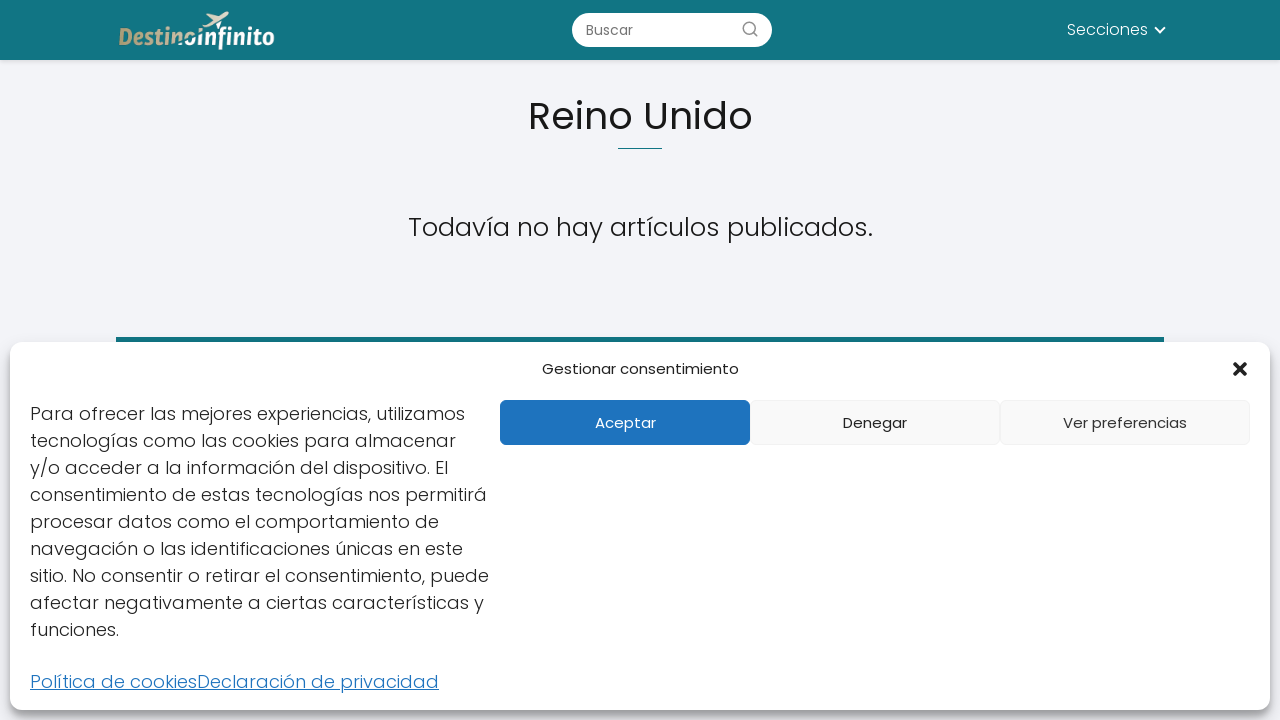

--- FILE ---
content_type: application/javascript
request_url: https://destinoinfinito.com/wp-content/themes/asap/assets/js/asap.vanilla.min.js?ver=03280623
body_size: 1265
content:
function esMovil(){return(anchoVentana=document.body.clientWidth)<1050}function efectoFadeIn(e){opacidad=0,e.style.opacity=opacidad;let t=setInterval(function(){opacidad>1&&(e.style.opacity=1,clearInterval(t)),opacidad+=1,e.style.opacity=opacidad},50)}function mostrarSubMenu(e){if(esMovil()){if("A"===e.target.tagName){if(e.target.getAttribute("href"))return;e.preventDefault()}var t=e.target.closest("li");if(t&&t.parentNode.classList.contains("sub-menu")){var r=t.querySelector(".sub-menu");r&&(r.classList.toggle("show"),efectoFadeIn(r))}else{var r=t.querySelector(".sub-menu");r&&(r.classList.contains("show")?r.classList.remove("show"):(document.querySelectorAll(".sub-menu.show").forEach(function(e){t.contains(e)||e.classList.remove("show")}),r.classList.add("show"),efectoFadeIn(r)))}}else{if("LI"==(disparador=e.target).tagName)t=disparador;else{if("A"!=disparador.tagName)return!1;t=disparador.parentNode}if(t.parentNode.classList.contains("sub-menu"))return!1;if("click"==e.type){for(r of subMenus)if((padreSubMenu=r.parentNode).id==t.id&&r.classList.contains("show"))return r.classList.remove("show"),!1}for(r of subMenus)if((padreSubMenu=r.parentNode).id==t.id){if(r.classList.contains("show"))continue;r.classList.add("show"),efectoFadeIn(r)}else r.classList.remove("show")}}function subMenusVisibles(){for(subMenu of(subMenuVisible=!1,subMenus=document.querySelectorAll(".sub-menu")))if(subMenu.classList.contains("show")){subMenuVisible=!0;break}return subMenuVisible}function tercerNivelVisibles(){for(tercerNivel of(tercerNivelVisible=!1,tercerNiveles=document.querySelectorAll(".tercer-nivel")))if(tercerNivel.classList.contains("show")){tercerNivelVisible=!0;break}return tercerNivelVisible}function noTercerNivel(){for(subMenu of subMenus=document.querySelectorAll(".tercer-nivel"))subMenu.classList.remove("show")}function noSubMenus(){for(subMenu of subMenus=document.querySelectorAll(".sub-menu"))subMenu.classList.remove("show")}function ocultarSubMenu(e){if(!esMovil()){if((disparador=e.target).classList.contains("tercer-nivel")||disparador.classList.contains("hijo-tercer-nivel"))return!1;try{disparador.classList.contains("contenedor-tercer-nivel")||noTercerNivel()}catch(t){}if(!subMenusVisibles())return!1;if(!["UL","LI","A"].includes(disparador.tagName))return noSubMenus(),!1;if("UL"==disparador.tagName){if(disparador.classList.contains("sub-menu"))return}else if("LI"==disparador.tagName)item=disparador;else{if("A"!=disparador.tagName)return!1;item=disparador.parentNode}return!item.classList.contains("menu-item")&&!posibleSubMenu.classList.contains("sub-menu")&&!posibleSubMenu.classList.contains("padre-contenedor-tercer-nivel")&&(noSubMenus(),!1)}}function eventoDisparadorSubMenu(){for(primerNivel of menuPrimerNivel=document.querySelectorAll(".header-menu > li"))esMovil()?(primerNivel.removeEventListener("mouseover",mostrarSubMenu),primerNivel.addEventListener("click",mostrarSubMenu)):(primerNivel.removeEventListener("click",mostrarSubMenu),primerNivel.addEventListener("mouseover",mostrarSubMenu))}for(primerNivel of menuPrimerNivel=document.querySelectorAll(".header-menu > li"))for(busquedaSubMenu of busquedaSubMenu=primerNivel.querySelectorAll("ul.sub-menu"))for(nuevoNivel of nuevosNiveles=busquedaSubMenu.querySelectorAll("li > ul.sub-menu"))nuevoNivel.parentNode.classList.add("padre-contenedor-tercer-nivel");function plegarDesplegarMovil(e){if(!esMovil())return!1;disparador=e.target,tercerNivelAplica=e.target.querySelector(".tercer-nivel"),console.log(tercerNivelAplica),tercerNivelAplica.classList.contains("show")&&setTimeout(function(){tercerNivelAplica.classList.remove("show")},300)}for(padreTercerNivel of padresTercerNivel=document.querySelectorAll(".padre-contenedor-tercer-nivel"))for(sub of(padreTercerNivel.addEventListener("click",plegarDesplegarMovil),subMenu=padreTercerNivel.querySelectorAll(".sub-menu"))){for(todo of(sub.previousSibling.previousSibling.classList.add("contenedor-tercer-nivel"),sub.classList.add("tercer-nivel"),todosEnlaces=sub.querySelectorAll("a"),todosLi=sub.querySelectorAll("li"),todosEnlaces))todo.classList.add("hijo-tercer-nivel");for(todo of todosLi)todo.classList.add("hijo-tercer-nivel");esMovil()?(sub.parentNode.addEventListener("mouseover",tercerNivelIn,!1),sub.parentNode.addEventListener("click",tercerNivelIn,!1)):(sub.parentNode.addEventListener("click",tercerNivelIn,!1),sub.parentNode.addEventListener("mouseover",tercerNivelIn,!1))}function tercerNivelIn(e){if("A"!=e.target.tagName)return;let t=e.target.parentNode,r=t.parentNode.querySelectorAll(".tercer-nivel.show");for(let s=0;s<r.length;s++)r[s].parentNode!=t&&r[s].classList.remove("show");let o=t.querySelector(".tercer-nivel");o&&(o.removeAttribute("style"),o.classList.contains("show")||(o.classList.add("show"),efectoFadeIn(o)))}for(subMenu of(eventoDisparadorSubMenu(),window.addEventListener("resize",eventoDisparadorSubMenu),subMenus=document.querySelectorAll(".sub-menu")))for(subMenuElemento of(subMenu.removeAttribute("style"),subMenuElementos=subMenu.querySelectorAll("li")))subMenuElemento.addEventListener("mouseout",ocultarSubMenu);function scrollToTop(){window.scroll({top:0,left:0,behavior:"smooth"})}function visibilidadGoTop(){selectorGoTop=document.querySelector(".go-top"),null!=selectorGoTop&&(window.scrollY>=500?selectorGoTop.style.display="block":selectorGoTop.style.display="none")}function checkCookies(){selectorCookiesBox=document.querySelector("#cookiesbox"),null!=selectorCookiesBox&&"true"!=localStorage.aceptaCookies&&document.querySelector("#cookiesbox").classList.add("cookiesblock")}function allowCookies(){localStorage.aceptaCookies="true",selectorCookiesBox=document.querySelector("#cookiesbox"),null!=selectorCookiesBox&&document.querySelector("#cookiesbox").classList.remove("cookiesblock")}function visibilidadCheckTable(){if(selectorIndexTable=document.querySelector("#index-table"),null!=selectorIndexTable){const e=document.querySelector("#index-table");"none"==getComputedStyle(e).display?selectorIndexTable.style.display="block":"none"==selectorIndexTable.style.display?selectorIndexTable.style.display="block":selectorIndexTable.style.display="none"}}document.addEventListener("mouseover",ocultarSubMenu),window.addEventListener("scroll",visibilidadGoTop),selectorGoTop=document.querySelector(".go-top"),null!=selectorGoTop&&selectorGoTop.addEventListener("click",()=>{window.scrollTo(0,0)}),window.addEventListener("DOMContentLoaded",()=>{checkCookies()}),selectorCheckTable=document.querySelector(".check-table"),null!=selectorCheckTable&&selectorCheckTable.addEventListener("click",visibilidadCheckTable);
